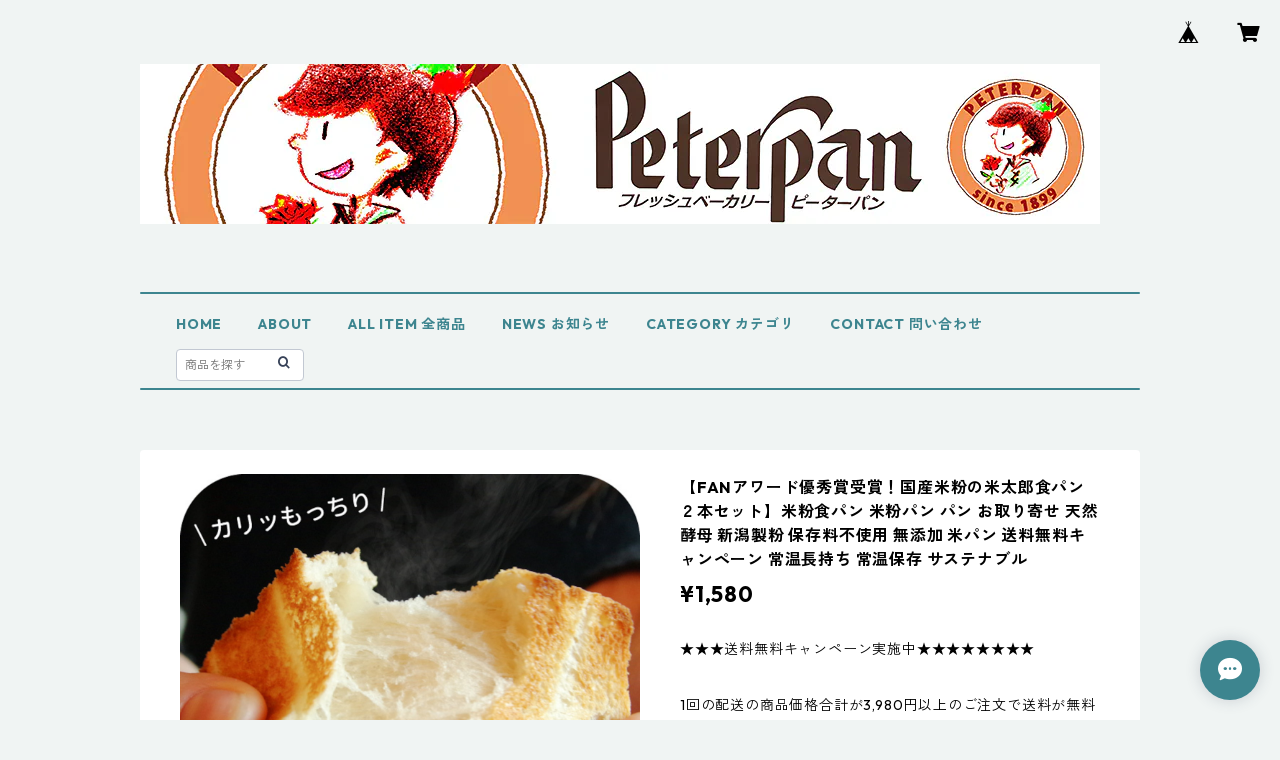

--- FILE ---
content_type: text/html; charset=UTF-8
request_url: https://shop.peterpan-jp.com/items/10123044/reviews?format=user&score=all&page=1
body_size: 2907
content:
				<li class="review01__listChild">
			<figure class="review01__itemInfo">
				<a href="/items/99036145" class="review01__imgWrap">
					<img src="https://baseec-img-mng.akamaized.net/images/item/origin/8dcbe5d997af790fd9703fd21ab0869d.jpg?imformat=generic&q=90&im=Resize,width=146,type=normal" alt="【送料無料 お試しバゲット３種類】お米のバゲット 無添加 米粉パン 常温 約1か月日持ち お取り寄せ 米粉 パン 天然酵母 保存料不使用 常温長持ち 新潟製粉 ドライフルーツ" class="review01__img">
				</a>
				<figcaption class="review01__item">
					<i class="review01__iconImg ico--good"></i>
					<p class="review01__itemName">【送料無料 お試しバゲット３種類】お米のバゲット 無添加 米粉パン 常温 約1か月日持ち お取り寄せ 米粉 パン 天然酵母 保存料不使用 常温長持ち 新潟製粉 ドライフルーツ</p>
										<time datetime="2025-09-09" class="review01__date">2025/09/09</time>
				</figcaption>
			</figure><!-- /.review01__itemInfo -->
								</li>
				<li class="review01__listChild">
			<figure class="review01__itemInfo">
				<a href="/items/34398128" class="review01__imgWrap">
					<img src="https://baseec-img-mng.akamaized.net/images/item/origin/2a9499a5dbe15c6e6b1e49e8c4a4f4e6.jpg?imformat=generic&q=90&im=Resize,width=146,type=normal" alt="送料無料【ピーターパン 米粉パン５種＆米粉食パン1種 2個づつお試しお取り寄せセットG】" class="review01__img">
				</a>
				<figcaption class="review01__item">
					<i class="review01__iconImg ico--good"></i>
					<p class="review01__itemName">送料無料【ピーターパン 米粉パン５種＆米粉食パン1種 2個づつお試しお取り寄せセットG】</p>
										<time datetime="2025-06-27" class="review01__date">2025/06/27</time>
				</figcaption>
			</figure><!-- /.review01__itemInfo -->
						<p class="review01__comment">毎日少しずつ食べていますが、レンジでフワモチに、トースターでカリモチにと両方で楽しんでいます♪一番のお気に入りはバゲットです‼️これはリピート間違いなしです‼️美味しい米粉パンをありがとうございました♪</p>
								</li>
				<li class="review01__listChild">
			<figure class="review01__itemInfo">
				<a href="/items/67790040" class="review01__imgWrap">
					<img src="https://baseec-img-mng.akamaized.net/images/item/origin/7062c6a78111398fc274a28f12513173.jpg?imformat=generic&q=90&im=Resize,width=146,type=normal" alt="【パンの福袋】＼小サイズ／ 無添加 米粉パン 11個セット 常温保存 米粉パン 米粉食パン 天然酵母 常温 長期保存" class="review01__img">
				</a>
				<figcaption class="review01__item">
					<i class="review01__iconImg ico--good"></i>
					<p class="review01__itemName">【パンの福袋】＼小サイズ／ 無添加 米粉パン 11個セット 常温保存 米粉パン 米粉食パン 天然酵母 常温 長期保存</p>
										<time datetime="2025-06-25" class="review01__date">2025/06/25</time>
				</figcaption>
			</figure><!-- /.review01__itemInfo -->
						<p class="review01__comment">どれも美味しかったです。常温で保存できるので助かります。</p>
								</li>
				<li class="review01__listChild">
			<figure class="review01__itemInfo">
				<a href="/items/84763755" class="review01__imgWrap">
					<img src="https://baseec-img-mng.akamaized.net/images/item/origin/01397fb346c54ba8896d4d4cc1465056.jpg?imformat=generic&q=90&im=Resize,width=146,type=normal" alt="【送料込 お試しセット】グルテンフリー米粉パン お試し2種セット チョコレート＆プレーン 常温保存 米粉パン 米粉 パン 食パン 天然酵母 常温 長期保存 市販 通販 人気 おすすめ 美味しい ギフト お取り寄せ 国産 米粉 お米 個包装 日持ち 朝食 おやつ スーパー 東京  プレゼント 保存食 非常食" class="review01__img">
				</a>
				<figcaption class="review01__item">
					<i class="review01__iconImg ico--good"></i>
					<p class="review01__itemName">【送料込 お試しセット】グルテンフリー米粉パン お試し2種セット チョコレート＆プレーン 常温保存 米粉パン 米粉 パン 食パン 天然酵母 常温 長期保存 市販 通販 人気 おすすめ 美味しい ギフト お取り寄せ 国産 米粉 お米 個包装 日持ち 朝食 おやつ スーパー 東京  プレゼント 保存食 非常食</p>
										<time datetime="2024-11-10" class="review01__date">2024/11/10</time>
				</figcaption>
			</figure><!-- /.review01__itemInfo -->
								</li>
				<li class="review01__listChild">
			<figure class="review01__itemInfo">
				<a href="/items/61240233" class="review01__imgWrap">
					<img src="https://baseec-img-mng.akamaized.net/images/item/origin/0a70d2f9bd9ccea5b3366a43faf99614.jpg?imformat=generic&q=90&im=Resize,width=146,type=normal" alt="【送料無料】無添加 グルテンフリー米粉パン ５本セット 常温保存 米粉パン 米粉 パン 食パン 天然酵母 常温 長期保存 市販 通販 人気 おすすめ 美味しい ギフト お取り寄せ 国産 米粉 お米 個包装 日持ち 朝食 おやつ スーパー 東京  プレゼント 保存食 非常食" class="review01__img">
				</a>
				<figcaption class="review01__item">
					<i class="review01__iconImg ico--good"></i>
					<p class="review01__itemName">【送料無料】無添加 グルテンフリー米粉パン ５本セット 常温保存 米粉パン 米粉 パン 食パン 天然酵母 常温 長期保存 市販 通販 人気 おすすめ 美味しい ギフト お取り寄せ 国産 米粉 お米 個包装 日持ち 朝食 おやつ スーパー 東京  プレゼント 保存食 非常食</p>
										<time datetime="2024-08-24" class="review01__date">2024/08/24</time>
				</figcaption>
			</figure><!-- /.review01__itemInfo -->
								</li>
				<li class="review01__listChild">
			<figure class="review01__itemInfo">
				<a href="/items/67790040" class="review01__imgWrap">
					<img src="https://baseec-img-mng.akamaized.net/images/item/origin/7062c6a78111398fc274a28f12513173.jpg?imformat=generic&q=90&im=Resize,width=146,type=normal" alt="【パンの福袋】＼小サイズ／ 無添加 米粉パン 11個セット 常温保存 米粉パン 米粉食パン 天然酵母 常温 長期保存" class="review01__img">
				</a>
				<figcaption class="review01__item">
					<i class="review01__iconImg ico--good"></i>
					<p class="review01__itemName">【パンの福袋】＼小サイズ／ 無添加 米粉パン 11個セット 常温保存 米粉パン 米粉食パン 天然酵母 常温 長期保存</p>
										<time datetime="2024-08-24" class="review01__date">2024/08/24</time>
				</figcaption>
			</figure><!-- /.review01__itemInfo -->
								</li>
				<li class="review01__listChild">
			<figure class="review01__itemInfo">
				<a href="/items/21820714" class="review01__imgWrap">
					<img src="https://baseec-img-mng.akamaized.net/images/item/origin/d62051a68721dc3974d666614c07a220.jpg?imformat=generic&q=90&im=Resize,width=146,type=normal" alt="【お米のベーグル２個セット 】パン お取り寄せ 新潟製粉 米粉パン 米パン 保存料不使用 無添加 天然酵母 常温長持ち フードアクションニッポンアワード受賞の米太郎生地使用" class="review01__img">
				</a>
				<figcaption class="review01__item">
					<i class="review01__iconImg ico--good"></i>
					<p class="review01__itemName">【お米のベーグル２個セット 】パン お取り寄せ 新潟製粉 米粉パン 米パン 保存料不使用 無添加 天然酵母 常温長持ち フードアクションニッポンアワード受賞の米太郎生地使用</p>
										<time datetime="2024-08-24" class="review01__date">2024/08/24</time>
				</figcaption>
			</figure><!-- /.review01__itemInfo -->
								</li>
				<li class="review01__listChild">
			<figure class="review01__itemInfo">
				<a href="/items/61240244" class="review01__imgWrap">
					<img src="https://baseec-img-mng.akamaized.net/images/item/origin/36b837dbe7d421a9938f6b2b385a2bb5.jpg?imformat=generic&q=90&im=Resize,width=146,type=normal" alt="【送料無料】無添加 グルテンフリー米粉パン 10本セット 常温保存 米粉パン 米粉 パン 食パン 天然酵母 常温 長期保存 市販 通販 人気 おすすめ 美味しい ギフト お取り寄せ 国産 米粉 お米 個包装 日持ち 朝食 おやつ スーパー 東京  プレゼント 保存食 非常食" class="review01__img">
				</a>
				<figcaption class="review01__item">
					<i class="review01__iconImg ico--good"></i>
					<p class="review01__itemName">【送料無料】無添加 グルテンフリー米粉パン 10本セット 常温保存 米粉パン 米粉 パン 食パン 天然酵母 常温 長期保存 市販 通販 人気 おすすめ 美味しい ギフト お取り寄せ 国産 米粉 お米 個包装 日持ち 朝食 おやつ スーパー 東京  プレゼント 保存食 非常食</p>
										<time datetime="2024-06-15" class="review01__date">2024/06/15</time>
				</figcaption>
			</figure><!-- /.review01__itemInfo -->
						<p class="review01__comment">今回はグルテンフリーの米粉パンを購入しました。
こちらのパンもとても美味しいです。
前回の詰め合わせのパンも美味しくて、またこれからもいろいろ食べ続けたいなと楽しみになっています。
安心安全で美味しいパンをありがとうございます。</p>
								</li>
				<li class="review01__listChild">
			<figure class="review01__itemInfo">
				<a href="/items/21801108" class="review01__imgWrap">
					<img src="https://baseec-img-mng.akamaized.net/images/item/origin/27d83d6065138ca23cec483c13b19be1.jpg?imformat=generic&q=90&im=Resize,width=146,type=normal" alt="【お米のあんぱん２個セット】パン お取り寄せ 新潟製粉 米粉パン 米パン 天然酵母 白神こだま酵母 保存料不使用 無添加 常温長持ち" class="review01__img">
				</a>
				<figcaption class="review01__item">
					<i class="review01__iconImg ico--good"></i>
					<p class="review01__itemName">【お米のあんぱん２個セット】パン お取り寄せ 新潟製粉 米粉パン 米パン 天然酵母 白神こだま酵母 保存料不使用 無添加 常温長持ち</p>
										<time datetime="2024-06-15" class="review01__date">2024/06/15</time>
				</figcaption>
			</figure><!-- /.review01__itemInfo -->
						<p class="review01__comment">あん と パンのバランスがよく 濃い旨味が感じられます。美味しかったです。</p>
								</li>
				<li class="review01__listChild">
			<figure class="review01__itemInfo">
				<a href="/items/30303991" class="review01__imgWrap">
					<img src="https://baseec-img-mng.akamaized.net/images/item/origin/ba5c72bf58f490fefd0ea2782caa2bd3.jpg?imformat=generic&q=90&im=Resize,width=146,type=normal" alt="送料無料大容量ファミリーセット【明治32年創業瀬戸内の老舗パン屋ピーターパンの米粉パン＆国産小麦パン全部お試しセットF】米粉食パンと国産小麦食パン5本と米粉パン10個の豪華セット！ パン 詰め合わせ お取り寄せ フードアクションニッポンアワード優秀賞受賞「国産米粉の米太郎食パン」他 ロングライフパン まとめ買い 国産米粉パン 米パン 天然酵母 保存料不使用 無添加 新潟製粉 常温長持ち" class="review01__img">
				</a>
				<figcaption class="review01__item">
					<i class="review01__iconImg ico--good"></i>
					<p class="review01__itemName">送料無料大容量ファミリーセット【明治32年創業瀬戸内の老舗パン屋ピーターパンの米粉パン＆国産小麦パン全部お試しセットF】米粉食パンと国産小麦食パン5本と米粉パン10個の豪華セット！ パン 詰め合わせ お取り寄せ フードアクションニッポンアワード優秀賞受賞「国産米粉の米太郎食パン」他 ロングライフパン まとめ買い 国産米粉パン 米パン 天然酵母 保存料不使用 無添加 新潟製粉 常温長持ち</p>
										<time datetime="2024-06-15" class="review01__date">2024/06/15</time>
				</figcaption>
			</figure><!-- /.review01__itemInfo -->
						<p class="review01__comment">国産米粉を自社工場で作っているとのことで安心して食べられます。触感が もっちりしていて、味は旨味が詰まっている感じで とても美味しいです。</p>
								</li>
				<li class="review01__listChild">
			<figure class="review01__itemInfo">
				<a href="/items/67790032" class="review01__imgWrap">
					<img src="https://baseec-img-mng.akamaized.net/images/item/origin/b9f2f225846d6d5b677e010a4161bc04.jpg?imformat=generic&q=90&im=Resize,width=146,type=normal" alt="【パンの福袋】＼中サイズ／ 無添加 米粉パン 14個セット 常温保存 米粉パン 米粉食パン 天然酵母 常温 長期保存" class="review01__img">
				</a>
				<figcaption class="review01__item">
					<i class="review01__iconImg ico--good"></i>
					<p class="review01__itemName">【パンの福袋】＼中サイズ／ 無添加 米粉パン 14個セット 常温保存 米粉パン 米粉食パン 天然酵母 常温 長期保存</p>
										<time datetime="2024-06-09" class="review01__date">2024/06/09</time>
				</figcaption>
			</figure><!-- /.review01__itemInfo -->
						<p class="review01__comment">はじめて購入させていただきました。
とても美味しくて、他の種類も食べてみたくなりまたすぐ注文しました。
楽しみです。</p>
								</li>
				<li class="review01__listChild">
			<figure class="review01__itemInfo">
				<a href="/items/84763755" class="review01__imgWrap">
					<img src="https://baseec-img-mng.akamaized.net/images/item/origin/01397fb346c54ba8896d4d4cc1465056.jpg?imformat=generic&q=90&im=Resize,width=146,type=normal" alt="【送料込 お試しセット】グルテンフリー米粉パン お試し2種セット チョコレート＆プレーン 常温保存 米粉パン 米粉 パン 食パン 天然酵母 常温 長期保存 市販 通販 人気 おすすめ 美味しい ギフト お取り寄せ 国産 米粉 お米 個包装 日持ち 朝食 おやつ スーパー 東京  プレゼント 保存食 非常食" class="review01__img">
				</a>
				<figcaption class="review01__item">
					<i class="review01__iconImg ico--good"></i>
					<p class="review01__itemName">【送料込 お試しセット】グルテンフリー米粉パン お試し2種セット チョコレート＆プレーン 常温保存 米粉パン 米粉 パン 食パン 天然酵母 常温 長期保存 市販 通販 人気 おすすめ 美味しい ギフト お取り寄せ 国産 米粉 お米 個包装 日持ち 朝食 おやつ スーパー 東京  プレゼント 保存食 非常食</p>
										<time datetime="2024-05-19" class="review01__date">2024/05/19</time>
				</figcaption>
			</figure><!-- /.review01__itemInfo -->
						<p class="review01__comment">見た目は、思った以上に小さめ？パウンドケーキみたいですね！でも美味しく頂きました。た</p>
								</li>
				<li class="review01__listChild">
			<figure class="review01__itemInfo">
				<a href="/items/21821377" class="review01__imgWrap">
					<img src="https://baseec-img-mng.akamaized.net/images/item/origin/51607da1149729d4203db49079c1d976.jpg?imformat=generic&q=90&im=Resize,width=146,type=normal" alt="送料無料大容量ファミリーセット【明治32年創業瀬戸内の老舗パン屋ピーターパンの米粉パン全部お試し15個お取り寄せセットD】米粉食パン5本と米粉パン10個！パン ぱん 詰め合わせ フードアクションニッポンアワード優秀賞受賞「国産米粉の米太郎食パン」他 ロングライフ 米粉パン 米パン 天然酵母 白神こだま酵母 新潟製粉 保存料無添加 常温長持ち フードアクションニッポンアワード受賞" class="review01__img">
				</a>
				<figcaption class="review01__item">
					<i class="review01__iconImg ico--good"></i>
					<p class="review01__itemName">送料無料大容量ファミリーセット【明治32年創業瀬戸内の老舗パン屋ピーターパンの米粉パン全部お試し15個お取り寄せセットD】米粉食パン5本と米粉パン10個！パン ぱん 詰め合わせ フードアクションニッポンアワード優秀賞受賞「国産米粉の米太郎食パン」他 ロングライフ 米粉パン 米パン 天然酵母 白神こだま酵母 新潟製粉 保存料無添加 常温長持ち フードアクションニッポンアワード受賞</p>
										<time datetime="2024-05-06" class="review01__date">2024/05/06</time>
				</figcaption>
			</figure><!-- /.review01__itemInfo -->
						<p class="review01__comment">リピしてます！
もちもちしてて無添加なので添加物独特の味もしなくてとても美味しいです！これで消費期限も長いので助かります。</p>
								</li>
				<li class="review01__listChild">
			<figure class="review01__itemInfo">
				<a href="/items/21821377" class="review01__imgWrap">
					<img src="https://baseec-img-mng.akamaized.net/images/item/origin/51607da1149729d4203db49079c1d976.jpg?imformat=generic&q=90&im=Resize,width=146,type=normal" alt="送料無料大容量ファミリーセット【明治32年創業瀬戸内の老舗パン屋ピーターパンの米粉パン全部お試し15個お取り寄せセットD】米粉食パン5本と米粉パン10個！パン ぱん 詰め合わせ フードアクションニッポンアワード優秀賞受賞「国産米粉の米太郎食パン」他 ロングライフ 米粉パン 米パン 天然酵母 白神こだま酵母 新潟製粉 保存料無添加 常温長持ち フードアクションニッポンアワード受賞" class="review01__img">
				</a>
				<figcaption class="review01__item">
					<i class="review01__iconImg ico--good"></i>
					<p class="review01__itemName">送料無料大容量ファミリーセット【明治32年創業瀬戸内の老舗パン屋ピーターパンの米粉パン全部お試し15個お取り寄せセットD】米粉食パン5本と米粉パン10個！パン ぱん 詰め合わせ フードアクションニッポンアワード優秀賞受賞「国産米粉の米太郎食パン」他 ロングライフ 米粉パン 米パン 天然酵母 白神こだま酵母 新潟製粉 保存料無添加 常温長持ち フードアクションニッポンアワード受賞</p>
										<time datetime="2024-04-19" class="review01__date">2024/04/19</time>
				</figcaption>
			</figure><!-- /.review01__itemInfo -->
						<p class="review01__comment">米粉パンの美味しさにはまりつつあります。
これで無添加、消費期限の長さ有難き幸せ！</p>
								</li>
				<li class="review01__listChild">
			<figure class="review01__itemInfo">
				<a href="/items/30303991" class="review01__imgWrap">
					<img src="https://baseec-img-mng.akamaized.net/images/item/origin/ba5c72bf58f490fefd0ea2782caa2bd3.jpg?imformat=generic&q=90&im=Resize,width=146,type=normal" alt="送料無料大容量ファミリーセット【明治32年創業瀬戸内の老舗パン屋ピーターパンの米粉パン＆国産小麦パン全部お試しセットF】米粉食パンと国産小麦食パン5本と米粉パン10個の豪華セット！ パン 詰め合わせ お取り寄せ フードアクションニッポンアワード優秀賞受賞「国産米粉の米太郎食パン」他 ロングライフパン まとめ買い 国産米粉パン 米パン 天然酵母 保存料不使用 無添加 新潟製粉 常温長持ち" class="review01__img">
				</a>
				<figcaption class="review01__item">
					<i class="review01__iconImg ico--good"></i>
					<p class="review01__itemName">送料無料大容量ファミリーセット【明治32年創業瀬戸内の老舗パン屋ピーターパンの米粉パン＆国産小麦パン全部お試しセットF】米粉食パンと国産小麦食パン5本と米粉パン10個の豪華セット！ パン 詰め合わせ お取り寄せ フードアクションニッポンアワード優秀賞受賞「国産米粉の米太郎食パン」他 ロングライフパン まとめ買い 国産米粉パン 米パン 天然酵母 保存料不使用 無添加 新潟製粉 常温長持ち</p>
										<time datetime="2024-03-30" class="review01__date">2024/03/30</time>
				</figcaption>
			</figure><!-- /.review01__itemInfo -->
						<p class="review01__comment">米粉パンがこんなにおいしいなんて知らなかったです。もっちりしてて素朴だけど添加物独特の変な味がしない。小麦粉のパンが美味しいと思ってましたが米粉パンも美味しいです。これで身体にも負担がない。リピ確定です！ご馳走さまでした。</p>
								</li>
				<li class="review01__listChild">
			<figure class="review01__itemInfo">
				<a href="/items/67790032" class="review01__imgWrap">
					<img src="https://baseec-img-mng.akamaized.net/images/item/origin/b9f2f225846d6d5b677e010a4161bc04.jpg?imformat=generic&q=90&im=Resize,width=146,type=normal" alt="【パンの福袋】＼中サイズ／ 無添加 米粉パン 14個セット 常温保存 米粉パン 米粉食パン 天然酵母 常温 長期保存" class="review01__img">
				</a>
				<figcaption class="review01__item">
					<i class="review01__iconImg ico--good"></i>
					<p class="review01__itemName">【パンの福袋】＼中サイズ／ 無添加 米粉パン 14個セット 常温保存 米粉パン 米粉食パン 天然酵母 常温 長期保存</p>
										<time datetime="2024-01-26" class="review01__date">2024/01/26</time>
				</figcaption>
			</figure><!-- /.review01__itemInfo -->
								</li>
				<li class="review01__listChild">
			<figure class="review01__itemInfo">
				<a href="/items/61240211" class="review01__imgWrap">
					<img src="https://baseec-img-mng.akamaized.net/images/item/origin/e7aff6838664710eb034a51bbf690fb1.jpg?imformat=generic&q=90&im=Resize,width=146,type=normal" alt="【送料込お試しセット】無添加 グルテンフリー米粉パン ２本セット 常温保存 米粉パン 米粉 パン 食パン 天然酵母 常温 長期保存 市販 通販 人気 おすすめ 美味しい ギフト お取り寄せ 国産 米粉 お米 個包装 日持ち 朝食 おやつ スーパー 東京  プレゼント 保存食 非常食" class="review01__img">
				</a>
				<figcaption class="review01__item">
					<i class="review01__iconImg ico--good"></i>
					<p class="review01__itemName">【送料込お試しセット】無添加 グルテンフリー米粉パン ２本セット 常温保存 米粉パン 米粉 パン 食パン 天然酵母 常温 長期保存 市販 通販 人気 おすすめ 美味しい ギフト お取り寄せ 国産 米粉 お米 個包装 日持ち 朝食 おやつ スーパー 東京  プレゼント 保存食 非常食</p>
										<time datetime="2024-01-06" class="review01__date">2024/01/06</time>
				</figcaption>
			</figure><!-- /.review01__itemInfo -->
						<p class="review01__comment">原材料も余分な添加物も使われず
安心して頂きました😌
味も美味しくリピート確定です。</p>
								</li>
				<li class="review01__listChild">
			<figure class="review01__itemInfo">
				<a href="/items/67790020" class="review01__imgWrap">
					<img src="https://baseec-img-mng.akamaized.net/images/item/origin/8aa3aaf0e9ee1bf11bd066de87b29b35.jpg?imformat=generic&q=90&im=Resize,width=146,type=normal" alt="【1月お届け】＼パンの福袋 松 大サイズ／ 無添加 米粉パン 23個セット 常温保存 米粉パン 米粉食パン 天然酵母 常温 長期保存" class="review01__img">
				</a>
				<figcaption class="review01__item">
					<i class="review01__iconImg ico--good"></i>
					<p class="review01__itemName">【1月お届け】＼パンの福袋 松 大サイズ／ 無添加 米粉パン 23個セット 常温保存 米粉パン 米粉食パン 天然酵母 常温 長期保存</p>
										<time datetime="2023-09-27" class="review01__date">2023/09/27</time>
				</figcaption>
			</figure><!-- /.review01__itemInfo -->
								</li>
				<li class="review01__listChild">
			<figure class="review01__itemInfo">
				<a href="/items/40625613" class="review01__imgWrap">
					<img src="https://baseec-img-mng.akamaized.net/images/item/origin/c65a14faf949f729a0fcc521423c0080.jpg?imformat=generic&q=90&im=Resize,width=146,type=normal" alt="【送料無料】国産米粉の米太郎食パン ２本セット ロングライフパン 米粉食パン 米粉パン パン お取り寄せ 天然酵母 新潟製粉 保存料不使用 無添加  常温長持ち 常温保存 サステナブル" class="review01__img">
				</a>
				<figcaption class="review01__item">
					<i class="review01__iconImg ico--good"></i>
					<p class="review01__itemName">【送料無料】国産米粉の米太郎食パン ２本セット ロングライフパン 米粉食パン 米粉パン パン お取り寄せ 天然酵母 新潟製粉 保存料不使用 無添加  常温長持ち 常温保存 サステナブル</p>
										<time datetime="2023-08-21" class="review01__date">2023/08/21</time>
				</figcaption>
			</figure><!-- /.review01__itemInfo -->
						<p class="review01__comment">オリーブオイルで焼きました。中はモチモチで、表面はカリカリでとても美味しかったです。友人にも教えたいと思います。</p>
								</li>
				<li class="review01__listChild">
			<figure class="review01__itemInfo">
				<a href="/items/67790040" class="review01__imgWrap">
					<img src="https://baseec-img-mng.akamaized.net/images/item/origin/7062c6a78111398fc274a28f12513173.jpg?imformat=generic&q=90&im=Resize,width=146,type=normal" alt="【パンの福袋】＼小サイズ／ 無添加 米粉パン 10個セット 常温保存 米粉パン 米粉食パン 天然酵母 常温 長期保存" class="review01__img">
				</a>
				<figcaption class="review01__item">
					<i class="review01__iconImg ico--normal"></i>
					<p class="review01__itemName">【パンの福袋】＼小サイズ／ 無添加 米粉パン 10個セット 常温保存 米粉パン 米粉食パン 天然酵母 常温 長期保存</p>
										<time datetime="2023-06-19" class="review01__date">2023/06/19</time>
				</figcaption>
			</figure><!-- /.review01__itemInfo -->
								</li>
		